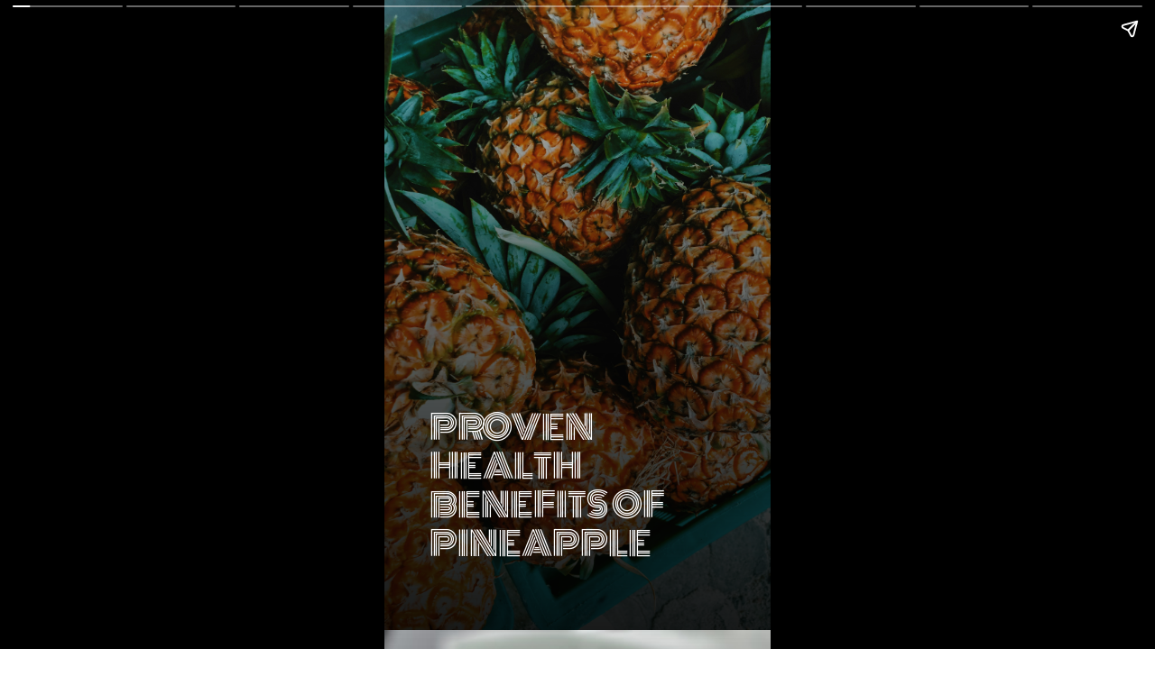

--- FILE ---
content_type: text/html; charset=utf-8
request_url: https://www.highratedgabru.com/web-stories/reasons-why-you-should-eat-pineapple/
body_size: 9874
content:
<!DOCTYPE html>
<html amp="" lang="en-US" transformed="self;v=1" i-amphtml-layout=""><head><meta charset="utf-8"><meta name="viewport" content="width=device-width,minimum-scale=1"><link rel="modulepreload" href="https://cdn.ampproject.org/v0.mjs" as="script" crossorigin="anonymous"><link rel="preconnect" href="https://cdn.ampproject.org"><link rel="preload" as="script" href="https://cdn.ampproject.org/v0/amp-story-1.0.js"><style amp-runtime="" i-amphtml-version="012510081644000">html{overflow-x:hidden!important}html.i-amphtml-fie{height:100%!important;width:100%!important}html:not([amp4ads]),html:not([amp4ads]) body{height:auto!important}html:not([amp4ads]) body{margin:0!important}body{-webkit-text-size-adjust:100%;-moz-text-size-adjust:100%;-ms-text-size-adjust:100%;text-size-adjust:100%}html.i-amphtml-singledoc.i-amphtml-embedded{-ms-touch-action:pan-y pinch-zoom;touch-action:pan-y pinch-zoom}html.i-amphtml-fie>body,html.i-amphtml-singledoc>body{overflow:visible!important}html.i-amphtml-fie:not(.i-amphtml-inabox)>body,html.i-amphtml-singledoc:not(.i-amphtml-inabox)>body{position:relative!important}html.i-amphtml-ios-embed-legacy>body{overflow-x:hidden!important;overflow-y:auto!important;position:absolute!important}html.i-amphtml-ios-embed{overflow-y:auto!important;position:static}#i-amphtml-wrapper{overflow-x:hidden!important;overflow-y:auto!important;position:absolute!important;top:0!important;left:0!important;right:0!important;bottom:0!important;margin:0!important;display:block!important}html.i-amphtml-ios-embed.i-amphtml-ios-overscroll,html.i-amphtml-ios-embed.i-amphtml-ios-overscroll>#i-amphtml-wrapper{-webkit-overflow-scrolling:touch!important}#i-amphtml-wrapper>body{position:relative!important;border-top:1px solid transparent!important}#i-amphtml-wrapper+body{visibility:visible}#i-amphtml-wrapper+body .i-amphtml-lightbox-element,#i-amphtml-wrapper+body[i-amphtml-lightbox]{visibility:hidden}#i-amphtml-wrapper+body[i-amphtml-lightbox] .i-amphtml-lightbox-element{visibility:visible}#i-amphtml-wrapper.i-amphtml-scroll-disabled,.i-amphtml-scroll-disabled{overflow-x:hidden!important;overflow-y:hidden!important}amp-instagram{padding:54px 0px 0px!important;background-color:#fff}amp-iframe iframe{box-sizing:border-box!important}[amp-access][amp-access-hide]{display:none}[subscriptions-dialog],body:not(.i-amphtml-subs-ready) [subscriptions-action],body:not(.i-amphtml-subs-ready) [subscriptions-section]{display:none!important}amp-experiment,amp-live-list>[update]{display:none}amp-list[resizable-children]>.i-amphtml-loading-container.amp-hidden{display:none!important}amp-list [fetch-error],amp-list[load-more] [load-more-button],amp-list[load-more] [load-more-end],amp-list[load-more] [load-more-failed],amp-list[load-more] [load-more-loading]{display:none}amp-list[diffable] div[role=list]{display:block}amp-story-page,amp-story[standalone]{min-height:1px!important;display:block!important;height:100%!important;margin:0!important;padding:0!important;overflow:hidden!important;width:100%!important}amp-story[standalone]{background-color:#000!important;position:relative!important}amp-story-page{background-color:#757575}amp-story .amp-active>div,amp-story .i-amphtml-loader-background{display:none!important}amp-story-page:not(:first-of-type):not([distance]):not([active]){transform:translateY(1000vh)!important}amp-autocomplete{position:relative!important;display:inline-block!important}amp-autocomplete>input,amp-autocomplete>textarea{padding:0.5rem;border:1px solid rgba(0,0,0,.33)}.i-amphtml-autocomplete-results,amp-autocomplete>input,amp-autocomplete>textarea{font-size:1rem;line-height:1.5rem}[amp-fx^=fly-in]{visibility:hidden}amp-script[nodom],amp-script[sandboxed]{position:fixed!important;top:0!important;width:1px!important;height:1px!important;overflow:hidden!important;visibility:hidden}
/*# sourceURL=/css/ampdoc.css*/[hidden]{display:none!important}.i-amphtml-element{display:inline-block}.i-amphtml-blurry-placeholder{transition:opacity 0.3s cubic-bezier(0.0,0.0,0.2,1)!important;pointer-events:none}[layout=nodisplay]:not(.i-amphtml-element){display:none!important}.i-amphtml-layout-fixed,[layout=fixed][width][height]:not(.i-amphtml-layout-fixed){display:inline-block;position:relative}.i-amphtml-layout-responsive,[layout=responsive][width][height]:not(.i-amphtml-layout-responsive),[width][height][heights]:not([layout]):not(.i-amphtml-layout-responsive),[width][height][sizes]:not(img):not([layout]):not(.i-amphtml-layout-responsive){display:block;position:relative}.i-amphtml-layout-intrinsic,[layout=intrinsic][width][height]:not(.i-amphtml-layout-intrinsic){display:inline-block;position:relative;max-width:100%}.i-amphtml-layout-intrinsic .i-amphtml-sizer{max-width:100%}.i-amphtml-intrinsic-sizer{max-width:100%;display:block!important}.i-amphtml-layout-container,.i-amphtml-layout-fixed-height,[layout=container],[layout=fixed-height][height]:not(.i-amphtml-layout-fixed-height){display:block;position:relative}.i-amphtml-layout-fill,.i-amphtml-layout-fill.i-amphtml-notbuilt,[layout=fill]:not(.i-amphtml-layout-fill),body noscript>*{display:block;overflow:hidden!important;position:absolute;top:0;left:0;bottom:0;right:0}body noscript>*{position:absolute!important;width:100%;height:100%;z-index:2}body noscript{display:inline!important}.i-amphtml-layout-flex-item,[layout=flex-item]:not(.i-amphtml-layout-flex-item){display:block;position:relative;-ms-flex:1 1 auto;flex:1 1 auto}.i-amphtml-layout-fluid{position:relative}.i-amphtml-layout-size-defined{overflow:hidden!important}.i-amphtml-layout-awaiting-size{position:absolute!important;top:auto!important;bottom:auto!important}i-amphtml-sizer{display:block!important}@supports (aspect-ratio:1/1){i-amphtml-sizer.i-amphtml-disable-ar{display:none!important}}.i-amphtml-blurry-placeholder,.i-amphtml-fill-content{display:block;height:0;max-height:100%;max-width:100%;min-height:100%;min-width:100%;width:0;margin:auto}.i-amphtml-layout-size-defined .i-amphtml-fill-content{position:absolute;top:0;left:0;bottom:0;right:0}.i-amphtml-replaced-content,.i-amphtml-screen-reader{padding:0!important;border:none!important}.i-amphtml-screen-reader{position:fixed!important;top:0px!important;left:0px!important;width:4px!important;height:4px!important;opacity:0!important;overflow:hidden!important;margin:0!important;display:block!important;visibility:visible!important}.i-amphtml-screen-reader~.i-amphtml-screen-reader{left:8px!important}.i-amphtml-screen-reader~.i-amphtml-screen-reader~.i-amphtml-screen-reader{left:12px!important}.i-amphtml-screen-reader~.i-amphtml-screen-reader~.i-amphtml-screen-reader~.i-amphtml-screen-reader{left:16px!important}.i-amphtml-unresolved{position:relative;overflow:hidden!important}.i-amphtml-select-disabled{-webkit-user-select:none!important;-ms-user-select:none!important;user-select:none!important}.i-amphtml-notbuilt,[layout]:not(.i-amphtml-element),[width][height][heights]:not([layout]):not(.i-amphtml-element),[width][height][sizes]:not(img):not([layout]):not(.i-amphtml-element){position:relative;overflow:hidden!important;color:transparent!important}.i-amphtml-notbuilt:not(.i-amphtml-layout-container)>*,[layout]:not([layout=container]):not(.i-amphtml-element)>*,[width][height][heights]:not([layout]):not(.i-amphtml-element)>*,[width][height][sizes]:not([layout]):not(.i-amphtml-element)>*{display:none}amp-img:not(.i-amphtml-element)[i-amphtml-ssr]>img.i-amphtml-fill-content{display:block}.i-amphtml-notbuilt:not(.i-amphtml-layout-container),[layout]:not([layout=container]):not(.i-amphtml-element),[width][height][heights]:not([layout]):not(.i-amphtml-element),[width][height][sizes]:not(img):not([layout]):not(.i-amphtml-element){color:transparent!important;line-height:0!important}.i-amphtml-ghost{visibility:hidden!important}.i-amphtml-element>[placeholder],[layout]:not(.i-amphtml-element)>[placeholder],[width][height][heights]:not([layout]):not(.i-amphtml-element)>[placeholder],[width][height][sizes]:not([layout]):not(.i-amphtml-element)>[placeholder]{display:block;line-height:normal}.i-amphtml-element>[placeholder].amp-hidden,.i-amphtml-element>[placeholder].hidden{visibility:hidden}.i-amphtml-element:not(.amp-notsupported)>[fallback],.i-amphtml-layout-container>[placeholder].amp-hidden,.i-amphtml-layout-container>[placeholder].hidden{display:none}.i-amphtml-layout-size-defined>[fallback],.i-amphtml-layout-size-defined>[placeholder]{position:absolute!important;top:0!important;left:0!important;right:0!important;bottom:0!important;z-index:1}amp-img[i-amphtml-ssr]:not(.i-amphtml-element)>[placeholder]{z-index:auto}.i-amphtml-notbuilt>[placeholder]{display:block!important}.i-amphtml-hidden-by-media-query{display:none!important}.i-amphtml-element-error{background:red!important;color:#fff!important;position:relative!important}.i-amphtml-element-error:before{content:attr(error-message)}i-amp-scroll-container,i-amphtml-scroll-container{position:absolute;top:0;left:0;right:0;bottom:0;display:block}i-amp-scroll-container.amp-active,i-amphtml-scroll-container.amp-active{overflow:auto;-webkit-overflow-scrolling:touch}.i-amphtml-loading-container{display:block!important;pointer-events:none;z-index:1}.i-amphtml-notbuilt>.i-amphtml-loading-container{display:block!important}.i-amphtml-loading-container.amp-hidden{visibility:hidden}.i-amphtml-element>[overflow]{cursor:pointer;position:relative;z-index:2;visibility:hidden;display:initial;line-height:normal}.i-amphtml-layout-size-defined>[overflow]{position:absolute}.i-amphtml-element>[overflow].amp-visible{visibility:visible}template{display:none!important}.amp-border-box,.amp-border-box *,.amp-border-box :after,.amp-border-box :before{box-sizing:border-box}amp-pixel{display:none!important}amp-analytics,amp-auto-ads,amp-story-auto-ads{position:fixed!important;top:0!important;width:1px!important;height:1px!important;overflow:hidden!important;visibility:hidden}amp-story{visibility:hidden!important}html.i-amphtml-fie>amp-analytics{position:initial!important}[visible-when-invalid]:not(.visible),form [submit-error],form [submit-success],form [submitting]{display:none}amp-accordion{display:block!important}@media (min-width:1px){:where(amp-accordion>section)>:first-child{margin:0;background-color:#efefef;padding-right:20px;border:1px solid #dfdfdf}:where(amp-accordion>section)>:last-child{margin:0}}amp-accordion>section{float:none!important}amp-accordion>section>*{float:none!important;display:block!important;overflow:hidden!important;position:relative!important}amp-accordion,amp-accordion>section{margin:0}amp-accordion:not(.i-amphtml-built)>section>:last-child{display:none!important}amp-accordion:not(.i-amphtml-built)>section[expanded]>:last-child{display:block!important}
/*# sourceURL=/css/ampshared.css*/</style><meta name="amp-story-generator-name" content="Web Stories for WordPress"><meta name="amp-story-generator-version" content="1.42.0"><meta name="description" content="Pineapple is as delicious as it is healthy, making it one of the most popular fruits in the world. Here are solid reasons why you should be including pineapple in your diet on a daily basis."><meta name="robots" content="follow, index, max-snippet:-1, max-video-preview:-1, max-image-preview:large"><meta property="og:locale" content="en_US"><meta property="og:type" content="article"><meta property="og:title" content="Solid Reasons Why You Should Eat Pineapple - High Rated Gabru"><meta property="og:description" content="Pineapple is as delicious as it is healthy, making it one of the most popular fruits in the world. Here are solid reasons why you should be including pineapple in your diet on a daily basis."><meta property="og:url" content="https://www.highratedgabru.com/web-stories/reasons-why-you-should-eat-pineapple/"><meta property="og:site_name" content="High Rated Gabru"><meta property="article:author" content="https://www.facebook.com/HRGABROO"><meta property="og:updated_time" content="2022-08-19T16:38:47+05:30"><meta property="og:image" content="https://www.highratedgabru.com/wp-content/uploads/2022/08/Health-Benefits-of-Pineapple-Fruit.jpg"><meta property="og:image:secure_url" content="https://www.highratedgabru.com/wp-content/uploads/2022/08/Health-Benefits-of-Pineapple-Fruit.jpg"><meta property="og:image:width" content="640"><meta property="og:image:height" content="853"><meta property="og:image:alt" content="Health Benefits of Pineapple Fruit"><meta property="og:image:type" content="image/jpeg"><meta property="article:published_time" content="2022-08-19T16:38:46+05:30"><meta property="article:modified_time" content="2022-08-19T16:38:47+05:30"><meta name="twitter:card" content="summary_large_image"><meta name="twitter:title" content="Solid Reasons Why You Should Eat Pineapple - High Rated Gabru"><meta name="twitter:description" content="Pineapple is as delicious as it is healthy, making it one of the most popular fruits in the world. Here are solid reasons why you should be including pineapple in your diet on a daily basis."><meta name="twitter:creator" content="@HR_Gabru"><meta name="twitter:image" content="https://www.highratedgabru.com/wp-content/uploads/2022/08/Health-Benefits-of-Pineapple-Fruit.jpg"><meta name="msapplication-TileImage" content="https://www.highratedgabru.com/wp-content/uploads/2020/01/cropped-High-Rated-Gabru-1-270x270.png"><link rel="preconnect" href="https://fonts.gstatic.com" crossorigin=""><link rel="dns-prefetch" href="https://fonts.gstatic.com"><link href="https://images.unsplash.com/photo-1565623513508-ffe2588e327c?ixid=MnwxMzcxOTN8MHwxfHNlYXJjaHwyMHx8cGluZWFwcGxlfGVufDB8fHx8MTY2MDgxNzM1OQ&amp;ixlib=rb-1.2.1&amp;fm=jpg&amp;w=3024&amp;h=4032&amp;fit=max" rel="preload" as="image"><link rel="preconnect" href="https://fonts.gstatic.com/" crossorigin=""><script async="" src="https://cdn.ampproject.org/v0.mjs" type="module" crossorigin="anonymous"></script><script async nomodule src="https://cdn.ampproject.org/v0.js" crossorigin="anonymous"></script><script async="" src="https://cdn.ampproject.org/v0/amp-story-1.0.mjs" custom-element="amp-story" type="module" crossorigin="anonymous"></script><script async nomodule src="https://cdn.ampproject.org/v0/amp-story-1.0.js" crossorigin="anonymous" custom-element="amp-story"></script><script src="https://cdn.ampproject.org/v0/amp-story-auto-ads-0.1.mjs" async="" custom-element="amp-story-auto-ads" type="module" crossorigin="anonymous"></script><script async nomodule src="https://cdn.ampproject.org/v0/amp-story-auto-ads-0.1.js" crossorigin="anonymous" custom-element="amp-story-auto-ads"></script><script src="https://cdn.ampproject.org/v0/amp-story-auto-analytics-0.1.mjs" async="" custom-element="amp-story-auto-analytics" type="module" crossorigin="anonymous"></script><script async nomodule src="https://cdn.ampproject.org/v0/amp-story-auto-analytics-0.1.js" crossorigin="anonymous" custom-element="amp-story-auto-analytics"></script><link rel="icon" href="https://www.highratedgabru.com/wp-content/uploads/2020/01/cropped-High-Rated-Gabru-1-32x32.png" sizes="32x32"><link rel="icon" href="https://www.highratedgabru.com/wp-content/uploads/2020/01/cropped-High-Rated-Gabru-1-192x192.png" sizes="192x192"><link href="https://fonts.googleapis.com/css2?display=swap&amp;family=Monoton&amp;family=Roboto+Condensed" rel="stylesheet"><style amp-custom="">h2{font-weight:normal}amp-story-page{background-color:#131516}amp-story-grid-layer{overflow:visible}@media (max-aspect-ratio: 9 / 16){@media (min-aspect-ratio: 320 / 678){amp-story-grid-layer.grid-layer{margin-top:calc(( 100% / .5625 - 100% / .66666666666667 ) / 2)}}}.page-fullbleed-area,.page-background-overlay-area{position:absolute;overflow:hidden;width:100%;left:0;height:calc(1.1851851851852 * 100%);top:calc(( 1 - 1.1851851851852 ) * 100% / 2)}.element-overlay-area{position:absolute;width:100%;height:100%;top:0;left:0}.page-safe-area{overflow:visible;position:absolute;top:0;bottom:0;left:0;right:0;width:100%;height:calc(.84375 * 100%);margin:auto 0}.mask{position:absolute;overflow:hidden}.fill{position:absolute;top:0;left:0;right:0;bottom:0;margin:0}@media (prefers-reduced-motion: no-preference){.animation-wrapper{opacity:var(--initial-opacity);transform:var(--initial-transform)}}._ad665f9{background-color:#0c260c}._6120891{position:absolute;pointer-events:none;left:0;top:-9.25926%;width:100%;height:118.51852%;opacity:1}._89d52dd{pointer-events:initial;width:100%;height:100%;display:block;position:absolute;top:0;left:0;z-index:0}._0addee6{position:absolute;width:133.33334%;height:100%;left:-16.66667%;top:0%}._f0c8e08{background-image:linear-gradient(.5turn,rgba(0,0,0,0) 0%,rgba(0,0,0,.7) 100%)}._5a4bd03{position:absolute;pointer-events:none;left:11.65049%;top:63.43042%;width:74.51456%;height:29.12621%;opacity:1}._28261b2{pointer-events:initial;width:100%;height:100%;display:block;position:absolute;top:0;left:0;z-index:0;border-radius:.6514657980456% .6514657980456% .6514657980456% .6514657980456%/1.1111111111111% 1.1111111111111% 1.1111111111111% 1.1111111111111%}._8183619{white-space:pre-line;overflow-wrap:break-word;word-break:break-word;margin:2.0329677320847% 0;font-family:"Monoton",cursive;font-size:.566343em;line-height:1.2;text-align:left;padding:0;color:#000}._4bbb41a{color:#fff}._e7bbfbe{background-color:#8c8c8c}._254c3af{width:100%;height:100%;display:block;position:absolute;top:0;left:0}._411385a{position:absolute;width:118.51852%;height:100%;left:-9.25926%;top:0%}._0a10a5a{position:absolute;pointer-events:none;left:9.70874%;top:78.15534%;width:80.58252%;height:15.69579%;opacity:1}._75da10d{width:100%;height:100%;display:block;position:absolute;top:0;left:0;--initial-opacity:0;--initial-transform:none}._7c9eb9f{width:100%;height:100%;display:block;position:absolute;top:0;left:0;--initial-opacity:1;--initial-transform:translate3d(-112.0482%,0px,0)}._61e0acb{pointer-events:initial;width:100%;height:100%;display:block;position:absolute;top:0;left:0;z-index:0;border-radius:.60240963855422% .60240963855422% .60240963855422% .60240963855422%/2.0618556701031% 2.0618556701031% 2.0618556701031% 2.0618556701031%}._9b4a9a1{white-space:pre-line;overflow-wrap:break-word;word-break:break-word;margin:-.11436370481928% 0;font-family:"Roboto Condensed",sans-serif;font-size:.436893em;line-height:1.2;text-align:center;padding:0;color:#000}._509dcd4{background-color:#0c2626}._bd1c2f7{position:absolute;pointer-events:none;left:9.70874%;top:78.15534%;width:80.58252%;height:20.87379%;opacity:1}._d76d7c2{pointer-events:initial;width:100%;height:100%;display:block;position:absolute;top:0;left:0;z-index:0;border-radius:.60240963855422% .60240963855422% .60240963855422% .60240963855422%/1.5503875968992% 1.5503875968992% 1.5503875968992% 1.5503875968992%}._7716724{background-color:#262626}._3c94a56{position:absolute;width:100%;height:121.80451%;left:0%;top:-10.90225%}._7ecc767{background-color:#d9d9d9}._953d233{position:absolute;width:118.48889%;height:100%;left:-9.24445%;top:0%}._bac2371{position:absolute;pointer-events:none;left:9.70874%;top:73.6246%;width:80.58252%;height:26.21359%;opacity:1}._5d1b031{pointer-events:initial;width:100%;height:100%;display:block;position:absolute;top:0;left:0;z-index:0;border-radius:.60240963855422% .60240963855422% .60240963855422% .60240963855422%/1.2345679012346% 1.2345679012346% 1.2345679012346% 1.2345679012346%}._dbdba4f{background-color:#f3f3f3}._87dae51{position:absolute;width:118.52873%;height:100%;left:-9.26436%;top:0%}._c67eba1{position:absolute;pointer-events:none;left:9.46602%;top:77.34628%;width:80.58252%;height:20.87379%;opacity:1}._2cdae64{width:100%;height:100%;display:block;position:absolute;top:0;left:0;--initial-opacity:1;--initial-transform:translate3d(-111.74699%,0px,0)}._4dc4d24{background-color:#26260c}._1f75e3b{position:absolute;width:100%;height:100%;left:0%;top:0%}._dddc6ba{background-image:radial-gradient(ellipse 67% 67%,rgba(0,0,0,0) 0%,rgba(0,0,0,.7) 100%)}._b63243e{position:absolute;pointer-events:none;left:9.70874%;top:8.57605%;width:80.58252%;height:26.21359%;opacity:1}

/*# sourceURL=amp-custom.css */</style><link rel="alternate" type="application/rss+xml" title="High Rated Gabru » Feed" href="https://www.highratedgabru.com/feed/"><link rel="alternate" type="application/rss+xml" title="High Rated Gabru » Comments Feed" href="https://www.highratedgabru.com/comments/feed/"><link rel="alternate" type="application/rss+xml" title="High Rated Gabru » Stories Feed" href="https://www.highratedgabru.com/web-stories/feed/"><title>Solid Reasons Why You Should Eat Pineapple - High Rated Gabru</title><link rel="canonical" href="https://www.highratedgabru.com/web-stories/reasons-why-you-should-eat-pineapple/"><script type="application/ld+json" class="rank-math-schema">{"@context":"https://schema.org","@graph":[{"@type":"Organization","@id":"https://www.highratedgabru.com/#organization","name":"High Rated Gabru","url":"https://www.highratedgabru.com","logo":{"@type":"ImageObject","@id":"https://www.highratedgabru.com/#logo","url":"https://www.highratedgabru.com/wp-content/uploads/2022/06/WhatsApp-Image-2020-10-24-at-4.33.32-PM-96x96.jpeg","width":"96","height":"96"}},{"@type":"WebSite","@id":"https://www.highratedgabru.com/#website","url":"https://www.highratedgabru.com","name":"High Rated Gabru","publisher":{"@id":"https://www.highratedgabru.com/#organization"},"inLanguage":"en-US"},{"@type":"ImageObject","@id":"https://www.highratedgabru.com/wp-content/uploads/2022/08/Health-Benefits-of-Pineapple-Fruit.jpg","url":"https://www.highratedgabru.com/wp-content/uploads/2022/08/Health-Benefits-of-Pineapple-Fruit.jpg","width":"640","height":"853","caption":"Health Benefits of Pineapple Fruit","inLanguage":"en-US"},{"@type":"BreadcrumbList","@id":"https://www.highratedgabru.com/web-stories/reasons-why-you-should-eat-pineapple/#breadcrumb","itemListElement":[{"@type":"ListItem","position":"1","item":{"@id":"https://www.highratedgabru.com","name":"Home"}},{"@type":"ListItem","position":"2","item":{"@id":"https://www.highratedgabru.com/web-stories/","name":"Stories"}},{"@type":"ListItem","position":"3","item":{"@id":"https://www.highratedgabru.com/web-stories/reasons-why-you-should-eat-pineapple/","name":"Solid Reasons Why You Should Eat Pineapple"}}]},{"@type":"WebPage","@id":"https://www.highratedgabru.com/web-stories/reasons-why-you-should-eat-pineapple/#webpage","url":"https://www.highratedgabru.com/web-stories/reasons-why-you-should-eat-pineapple/","name":"Solid Reasons Why You Should Eat Pineapple - High Rated Gabru","datePublished":"2022-08-19T16:38:46+05:30","dateModified":"2022-08-19T16:38:47+05:30","isPartOf":{"@id":"https://www.highratedgabru.com/#website"},"primaryImageOfPage":{"@id":"https://www.highratedgabru.com/wp-content/uploads/2022/08/Health-Benefits-of-Pineapple-Fruit.jpg"},"inLanguage":"en-US","breadcrumb":{"@id":"https://www.highratedgabru.com/web-stories/reasons-why-you-should-eat-pineapple/#breadcrumb"}},{"@type":"Person","@id":"https://www.highratedgabru.com/author/highratedgabru/","name":"Admin","url":"https://www.highratedgabru.com/author/highratedgabru/","image":{"@type":"ImageObject","@id":"https://secure.gravatar.com/avatar/b469f08addc8b258c981784f2ff9ab93f73b16e39fa37c08758d143354fc4237?s=96&amp;d=blank&amp;r=g","url":"https://secure.gravatar.com/avatar/b469f08addc8b258c981784f2ff9ab93f73b16e39fa37c08758d143354fc4237?s=96&amp;d=blank&amp;r=g","caption":"Admin","inLanguage":"en-US"},"sameAs":["https://www.highratedgabru.com","https://www.facebook.com/HRGABROO","https://twitter.com/HR_Gabru"],"worksFor":{"@id":"https://www.highratedgabru.com/#organization"}},{"@type":"Article","headline":"Solid Reasons Why You Should Eat Pineapple - High Rated Gabru","datePublished":"2022-08-19T16:38:46+05:30","dateModified":"2022-08-19T16:38:47+05:30","author":{"@id":"https://www.highratedgabru.com/author/highratedgabru/","name":"Admin"},"publisher":{"@id":"https://www.highratedgabru.com/#organization"},"description":"Pineapple is as delicious as it is healthy, making it one of the most popular fruits in the world. Here are solid reasons why you should be including pineapple in your diet on a daily basis.","name":"Solid Reasons Why You Should Eat Pineapple - High Rated Gabru","@id":"https://www.highratedgabru.com/web-stories/reasons-why-you-should-eat-pineapple/#richSnippet","isPartOf":{"@id":"https://www.highratedgabru.com/web-stories/reasons-why-you-should-eat-pineapple/#webpage"},"image":{"@id":"https://www.highratedgabru.com/wp-content/uploads/2022/08/Health-Benefits-of-Pineapple-Fruit.jpg"},"inLanguage":"en-US","mainEntityOfPage":{"@id":"https://www.highratedgabru.com/web-stories/reasons-why-you-should-eat-pineapple/#webpage"}}]}</script><link rel="https://api.w.org/" href="https://www.highratedgabru.com/wp-json/"><link rel="alternate" title="JSON" type="application/json" href="https://www.highratedgabru.com/wp-json/web-stories/v1/web-story/26219"><link rel="EditURI" type="application/rsd+xml" title="RSD" href="https://www.highratedgabru.com/xmlrpc.php?rsd"><link rel="prev" title="Huge Benefits of Oatmeal" href="https://www.highratedgabru.com/web-stories/oatmeal-benefits/"><link rel="next" title="5 Science-Backed Reasons to Eat Eggs for Breakfast" href="https://www.highratedgabru.com/web-stories/science-backed-reasons-to-eat-eggs/"><link rel="shortlink" href="https://www.highratedgabru.com/?p=26219"><link rel="alternate" title="oEmbed (JSON)" type="application/json+oembed" href="https://www.highratedgabru.com/wp-json/oembed/1.0/embed?url=https%3A%2F%2Fwww.highratedgabru.com%2Fweb-stories%2Freasons-why-you-should-eat-pineapple%2F"><link rel="alternate" title="oEmbed (XML)" type="text/xml+oembed" href="https://www.highratedgabru.com/wp-json/oembed/1.0/embed?url=https%3A%2F%2Fwww.highratedgabru.com%2Fweb-stories%2Freasons-why-you-should-eat-pineapple%2F&amp;format=xml"><link rel="apple-touch-icon" href="https://www.highratedgabru.com/wp-content/uploads/2020/01/cropped-High-Rated-Gabru-1-180x180.png"><script amp-onerror="">document.querySelector("script[src*='/v0.js']").onerror=function(){document.querySelector('style[amp-boilerplate]').textContent=''}</script><style amp-boilerplate="">body{-webkit-animation:-amp-start 8s steps(1,end) 0s 1 normal both;-moz-animation:-amp-start 8s steps(1,end) 0s 1 normal both;-ms-animation:-amp-start 8s steps(1,end) 0s 1 normal both;animation:-amp-start 8s steps(1,end) 0s 1 normal both}@-webkit-keyframes -amp-start{from{visibility:hidden}to{visibility:visible}}@-moz-keyframes -amp-start{from{visibility:hidden}to{visibility:visible}}@-ms-keyframes -amp-start{from{visibility:hidden}to{visibility:visible}}@-o-keyframes -amp-start{from{visibility:hidden}to{visibility:visible}}@keyframes -amp-start{from{visibility:hidden}to{visibility:visible}}</style><noscript><style amp-boilerplate="">body{-webkit-animation:none;-moz-animation:none;-ms-animation:none;animation:none}</style></noscript><link rel="stylesheet" amp-extension="amp-story" href="https://cdn.ampproject.org/v0/amp-story-1.0.css"><script amp-story-dvh-polyfill="">"use strict";if(!self.CSS||!CSS.supports||!CSS.supports("height:1dvh")){function e(){document.documentElement.style.setProperty("--story-dvh",innerHeight/100+"px","important")}addEventListener("resize",e,{passive:!0}),e()}</script></head><body data-rsssl="1"><amp-story standalone="" publisher="High Rated Gabru" publisher-logo-src="https://www.highratedgabru.com/wp-content/uploads/2022/06/WhatsApp-Image-2020-10-24-at-4.33.32-PM.jpeg" title="Solid Reasons Why You Should Eat Pineapple" poster-portrait-src="https://www.highratedgabru.com/wp-content/uploads/2022/08/Health-Benefits-of-Pineapple-Fruit-640x853.jpg" class="i-amphtml-layout-container" i-amphtml-layout="container"><amp-story-page id="0b7ddbbd-dc02-4963-b007-65fc95743fc9" auto-advance-after="7s" class="i-amphtml-layout-container" i-amphtml-layout="container"><amp-story-grid-layer template="vertical" aspect-ratio="412:618" class="grid-layer i-amphtml-layout-container" i-amphtml-layout="container" style="--aspect-ratio:412/618;"><div class="_ad665f9 page-fullbleed-area"><div class="page-safe-area"><div class="_6120891"><div class="_89d52dd mask" id="el-4ea80a93-c4f1-4899-b423-58e5549c6bf9"><div data-leaf-element="true" class="_0addee6"><amp-img layout="fill" src="https://images.unsplash.com/photo-1565623513508-ffe2588e327c?ixid=MnwxMzcxOTN8MHwxfHNlYXJjaHwyMHx8cGluZWFwcGxlfGVufDB8fHx8MTY2MDgxNzM1OQ&amp;ixlib=rb-1.2.1&amp;fm=jpg&amp;w=3024&amp;h=4032&amp;fit=max" alt="pineapple fruit benefits" srcset="https://images.unsplash.com/photo-1565623513508-ffe2588e327c?ixid=MnwxMzcxOTN8MHwxfHNlYXJjaHwyMHx8cGluZWFwcGxlfGVufDB8fHx8MTY2MDgxNzM1OQ&amp;ixlib=rb-1.2.1&amp;fm=jpg&amp;w=3024&amp;h=4032&amp;fit=max 3024w, https://images.unsplash.com/photo-1565623513508-ffe2588e327c?ixid=MnwxMzcxOTN8MHwxfHNlYXJjaHwyMHx8cGluZWFwcGxlfGVufDB8fHx8MTY2MDgxNzM1OQ&amp;ixlib=rb-1.2.1&amp;fm=jpg&amp;w=2419&amp;h=3225&amp;fit=max 2419w, https://images.unsplash.com/photo-1565623513508-ffe2588e327c?ixid=MnwxMzcxOTN8MHwxfHNlYXJjaHwyMHx8cGluZWFwcGxlfGVufDB8fHx8MTY2MDgxNzM1OQ&amp;ixlib=rb-1.2.1&amp;fm=jpg&amp;w=1814&amp;h=2419&amp;fit=max 1814w, https://images.unsplash.com/photo-1565623513508-ffe2588e327c?ixid=MnwxMzcxOTN8MHwxfHNlYXJjaHwyMHx8cGluZWFwcGxlfGVufDB8fHx8MTY2MDgxNzM1OQ&amp;ixlib=rb-1.2.1&amp;fm=jpg&amp;w=1209&amp;h=1612&amp;fit=max 1209w, https://images.unsplash.com/photo-1565623513508-ffe2588e327c?ixid=MnwxMzcxOTN8MHwxfHNlYXJjaHwyMHx8cGluZWFwcGxlfGVufDB8fHx8MTY2MDgxNzM1OQ&amp;ixlib=rb-1.2.1&amp;fm=jpg&amp;w=604&amp;h=805&amp;fit=max 604w, https://images.unsplash.com/photo-1565623513508-ffe2588e327c?ixid=MnwxMzcxOTN8MHwxfHNlYXJjaHwyMHx8cGluZWFwcGxlfGVufDB8fHx8MTY2MDgxNzM1OQ&amp;ixlib=rb-1.2.1&amp;fm=jpg&amp;w=340&amp;h=453&amp;fit=max 340w" sizes="(min-width: 1024px) 60vh, 134vw" disable-inline-width="true" class="i-amphtml-layout-fill i-amphtml-layout-size-defined" i-amphtml-layout="fill"></amp-img></div><div class="_f0c8e08 element-overlay-area"></div></div></div><div class="_f0c8e08 page-background-overlay-area"></div></div></div></amp-story-grid-layer><amp-story-grid-layer template="vertical" aspect-ratio="412:618" class="grid-layer i-amphtml-layout-container" i-amphtml-layout="container" style="--aspect-ratio:412/618;"><div class="page-fullbleed-area"><div class="page-safe-area"><div class="_5a4bd03"><div id="el-dccec07f-219c-49ee-8f16-985125f3faee" class="_28261b2"><h2 class="_8183619 fill text-wrapper"><span><span class="_4bbb41a">PROVEN HEALTH BENEFITS OF PINEAPPLE</span></span></h2></div></div></div></div></amp-story-grid-layer></amp-story-page><amp-story-page id="07d7f625-7b8b-4315-a4a1-5bdcf6813dfd" auto-advance-after="7s" class="i-amphtml-layout-container" i-amphtml-layout="container"><amp-story-animation layout="nodisplay" trigger="visibility" class="i-amphtml-layout-nodisplay" hidden="hidden" i-amphtml-layout="nodisplay"><script type="application/json">[{"selector":"#anim-39deb8c6-593f-4503-a168-b4a73ac2ac48 [data-leaf-element=\"true\"]","keyframes":{"transform":["translate(0%, 0%) scale(1.5)","translate(0%, 0%) scale(1)"]},"delay":0,"duration":2000,"easing":"cubic-bezier(.3,0,.55,1)","fill":"forwards"}]</script></amp-story-animation><amp-story-animation layout="nodisplay" trigger="visibility" class="i-amphtml-layout-nodisplay" hidden="hidden" i-amphtml-layout="nodisplay"><script type="application/json">[{"selector":"#anim-275ad033-86d6-44fc-b814-e504cb8df705","keyframes":{"opacity":[0,1]},"delay":0,"duration":600,"easing":"cubic-bezier(0.2, 0.6, 0.0, 1)","fill":"both"}]</script></amp-story-animation><amp-story-animation layout="nodisplay" trigger="visibility" class="i-amphtml-layout-nodisplay" hidden="hidden" i-amphtml-layout="nodisplay"><script type="application/json">[{"selector":"#anim-9acb198e-d0f6-4ac0-8180-68e777d153f0","keyframes":{"transform":["translate3d(-112.0482%, 0px, 0)","translate3d(0px, 0px, 0)"]},"delay":0,"duration":600,"easing":"cubic-bezier(0.2, 0.6, 0.0, 1)","fill":"both"}]</script></amp-story-animation><amp-story-grid-layer template="vertical" aspect-ratio="412:618" class="grid-layer i-amphtml-layout-container" i-amphtml-layout="container" style="--aspect-ratio:412/618;"><div class="_e7bbfbe page-fullbleed-area"><div class="page-safe-area"><div class="_6120891"><div id="anim-39deb8c6-593f-4503-a168-b4a73ac2ac48" class="_254c3af animation-wrapper"><div class="_89d52dd mask" id="el-842e6c0a-1c3a-4b0e-91b5-81c0763bd6b5"><div data-leaf-element="true" class="_411385a"><amp-img layout="fill" src="https://images.unsplash.com/photo-1614963366795-973eb8748ebb?ixid=MnwxMzcxOTN8MHwxfHNlYXJjaHw4fHxwaW5lYXBwbGV8ZW58MHx8fHwxNjYwODE3MzU5&amp;ixlib=rb-1.2.1&amp;fm=jpg&amp;w=2000&amp;h=3000&amp;fit=max" alt="pineapple fruit benefits" srcset="https://images.unsplash.com/photo-1614963366795-973eb8748ebb?ixid=MnwxMzcxOTN8MHwxfHNlYXJjaHw4fHxwaW5lYXBwbGV8ZW58MHx8fHwxNjYwODE3MzU5&amp;ixlib=rb-1.2.1&amp;fm=jpg&amp;w=2000&amp;h=3000&amp;fit=max 2000w, https://images.unsplash.com/photo-1614963366795-973eb8748ebb?ixid=MnwxMzcxOTN8MHwxfHNlYXJjaHw4fHxwaW5lYXBwbGV8ZW58MHx8fHwxNjYwODE3MzU5&amp;ixlib=rb-1.2.1&amp;fm=jpg&amp;w=1600&amp;h=2400&amp;fit=max 1600w, https://images.unsplash.com/photo-1614963366795-973eb8748ebb?ixid=MnwxMzcxOTN8MHwxfHNlYXJjaHw4fHxwaW5lYXBwbGV8ZW58MHx8fHwxNjYwODE3MzU5&amp;ixlib=rb-1.2.1&amp;fm=jpg&amp;w=1200&amp;h=1800&amp;fit=max 1200w, https://images.unsplash.com/photo-1614963366795-973eb8748ebb?ixid=MnwxMzcxOTN8MHwxfHNlYXJjaHw4fHxwaW5lYXBwbGV8ZW58MHx8fHwxNjYwODE3MzU5&amp;ixlib=rb-1.2.1&amp;fm=jpg&amp;w=800&amp;h=1200&amp;fit=max 800w, https://images.unsplash.com/photo-1614963366795-973eb8748ebb?ixid=MnwxMzcxOTN8MHwxfHNlYXJjaHw4fHxwaW5lYXBwbGV8ZW58MHx8fHwxNjYwODE3MzU5&amp;ixlib=rb-1.2.1&amp;fm=jpg&amp;w=400&amp;h=600&amp;fit=max 400w, https://images.unsplash.com/photo-1614963366795-973eb8748ebb?ixid=MnwxMzcxOTN8MHwxfHNlYXJjaHw4fHxwaW5lYXBwbGV8ZW58MHx8fHwxNjYwODE3MzU5&amp;ixlib=rb-1.2.1&amp;fm=jpg&amp;w=340&amp;h=510&amp;fit=max 340w" sizes="(min-width: 1024px) 53vh, 119vw" disable-inline-width="true" class="i-amphtml-layout-fill i-amphtml-layout-size-defined" i-amphtml-layout="fill"></amp-img></div><div class="_f0c8e08 element-overlay-area"></div></div></div></div><div class="_f0c8e08 page-background-overlay-area"></div></div></div></amp-story-grid-layer><amp-story-grid-layer template="vertical" aspect-ratio="412:618" class="grid-layer i-amphtml-layout-container" i-amphtml-layout="container" style="--aspect-ratio:412/618;"><div class="page-fullbleed-area"><div class="page-safe-area"><div class="_0a10a5a"><div id="anim-275ad033-86d6-44fc-b814-e504cb8df705" class="_75da10d animation-wrapper"><div id="anim-9acb198e-d0f6-4ac0-8180-68e777d153f0" class="_7c9eb9f animation-wrapper"><div id="el-f899d57b-13ed-409d-bbf1-ec7ece1ee537" class="_61e0acb"><h2 class="_9b4a9a1 fill text-wrapper"><span><span class="_4bbb41a">Pineapple is a tropical fruit that is known for its sweetness and juicy flesh. </span></span></h2></div></div></div></div></div></div></amp-story-grid-layer></amp-story-page><amp-story-page id="76a62e9c-96b6-4003-98d6-bf5dc19848cf" auto-advance-after="7s" class="i-amphtml-layout-container" i-amphtml-layout="container"><amp-story-animation layout="nodisplay" trigger="visibility" class="i-amphtml-layout-nodisplay" hidden="hidden" i-amphtml-layout="nodisplay"><script type="application/json">[{"selector":"#anim-8b711973-4511-45a9-899e-bbcb3180212e [data-leaf-element=\"true\"]","keyframes":{"transform":["translate(0%, 0%) scale(1.5)","translate(0%, 0%) scale(1)"]},"delay":0,"duration":2000,"easing":"cubic-bezier(.3,0,.55,1)","fill":"forwards"}]</script></amp-story-animation><amp-story-animation layout="nodisplay" trigger="visibility" class="i-amphtml-layout-nodisplay" hidden="hidden" i-amphtml-layout="nodisplay"><script type="application/json">[{"selector":"#anim-748a9417-289a-4ae9-80d7-c15a95f35060","keyframes":{"opacity":[0,1]},"delay":0,"duration":600,"easing":"cubic-bezier(0.2, 0.6, 0.0, 1)","fill":"both"}]</script></amp-story-animation><amp-story-animation layout="nodisplay" trigger="visibility" class="i-amphtml-layout-nodisplay" hidden="hidden" i-amphtml-layout="nodisplay"><script type="application/json">[{"selector":"#anim-057bf9c7-ea32-44df-858f-535d5e87b530","keyframes":{"transform":["translate3d(-112.0482%, 0px, 0)","translate3d(0px, 0px, 0)"]},"delay":0,"duration":600,"easing":"cubic-bezier(0.2, 0.6, 0.0, 1)","fill":"both"}]</script></amp-story-animation><amp-story-grid-layer template="vertical" aspect-ratio="412:618" class="grid-layer i-amphtml-layout-container" i-amphtml-layout="container" style="--aspect-ratio:412/618;"><div class="_509dcd4 page-fullbleed-area"><div class="page-safe-area"><div class="_6120891"><div id="anim-8b711973-4511-45a9-899e-bbcb3180212e" class="_254c3af animation-wrapper"><div class="_89d52dd mask" id="el-7c601202-99c7-4cad-a4ae-2de81254168c"><div data-leaf-element="true" class="_411385a"><amp-img layout="fill" src="https://images.unsplash.com/photo-1520839608347-3da87548cc5e?ixid=MnwxMzcxOTN8MHwxfHNlYXJjaHwxMXx8cGluZWFwcGxlfGVufDB8fHx8MTY2MDgxNzM1OQ&amp;ixlib=rb-1.2.1&amp;fm=jpg&amp;w=3648&amp;h=5472&amp;fit=max" alt="pineapple fruit benefits" srcset="https://images.unsplash.com/photo-1520839608347-3da87548cc5e?ixid=MnwxMzcxOTN8MHwxfHNlYXJjaHwxMXx8cGluZWFwcGxlfGVufDB8fHx8MTY2MDgxNzM1OQ&amp;ixlib=rb-1.2.1&amp;fm=jpg&amp;w=3648&amp;h=5472&amp;fit=max 3648w, https://images.unsplash.com/photo-1520839608347-3da87548cc5e?ixid=MnwxMzcxOTN8MHwxfHNlYXJjaHwxMXx8cGluZWFwcGxlfGVufDB8fHx8MTY2MDgxNzM1OQ&amp;ixlib=rb-1.2.1&amp;fm=jpg&amp;w=2918&amp;h=4377&amp;fit=max 2918w, https://images.unsplash.com/photo-1520839608347-3da87548cc5e?ixid=MnwxMzcxOTN8MHwxfHNlYXJjaHwxMXx8cGluZWFwcGxlfGVufDB8fHx8MTY2MDgxNzM1OQ&amp;ixlib=rb-1.2.1&amp;fm=jpg&amp;w=2188&amp;h=3282&amp;fit=max 2188w, https://images.unsplash.com/photo-1520839608347-3da87548cc5e?ixid=MnwxMzcxOTN8MHwxfHNlYXJjaHwxMXx8cGluZWFwcGxlfGVufDB8fHx8MTY2MDgxNzM1OQ&amp;ixlib=rb-1.2.1&amp;fm=jpg&amp;w=1459&amp;h=2189&amp;fit=max 1459w, https://images.unsplash.com/photo-1520839608347-3da87548cc5e?ixid=MnwxMzcxOTN8MHwxfHNlYXJjaHwxMXx8cGluZWFwcGxlfGVufDB8fHx8MTY2MDgxNzM1OQ&amp;ixlib=rb-1.2.1&amp;fm=jpg&amp;w=729&amp;h=1094&amp;fit=max 729w, https://images.unsplash.com/photo-1520839608347-3da87548cc5e?ixid=MnwxMzcxOTN8MHwxfHNlYXJjaHwxMXx8cGluZWFwcGxlfGVufDB8fHx8MTY2MDgxNzM1OQ&amp;ixlib=rb-1.2.1&amp;fm=jpg&amp;w=340&amp;h=510&amp;fit=max 340w" sizes="(min-width: 1024px) 53vh, 119vw" disable-inline-width="true" class="i-amphtml-layout-fill i-amphtml-layout-size-defined" i-amphtml-layout="fill"></amp-img></div><div class="_f0c8e08 element-overlay-area"></div></div></div></div><div class="_f0c8e08 page-background-overlay-area"></div></div></div></amp-story-grid-layer><amp-story-grid-layer template="vertical" aspect-ratio="412:618" class="grid-layer i-amphtml-layout-container" i-amphtml-layout="container" style="--aspect-ratio:412/618;"><div class="page-fullbleed-area"><div class="page-safe-area"><div class="_bd1c2f7"><div id="anim-748a9417-289a-4ae9-80d7-c15a95f35060" class="_75da10d animation-wrapper"><div id="anim-057bf9c7-ea32-44df-858f-535d5e87b530" class="_7c9eb9f animation-wrapper"><div id="el-5436ec3a-e6c8-44ab-a06e-c76dcf9d696d" class="_d76d7c2"><h2 class="_9b4a9a1 fill text-wrapper"><span><span class="_4bbb41a">Pineapple fruit is a good source of vitamins and minerals, including vitamin C, manganese, and copper.</span></span></h2></div></div></div></div></div></div></amp-story-grid-layer></amp-story-page><amp-story-page id="06ce4c33-f47a-46d9-8b43-5326de4b8dca" auto-advance-after="7s" class="i-amphtml-layout-container" i-amphtml-layout="container"><amp-story-animation layout="nodisplay" trigger="visibility" class="i-amphtml-layout-nodisplay" hidden="hidden" i-amphtml-layout="nodisplay"><script type="application/json">[{"selector":"#anim-e8c20ac1-3149-4575-8490-7b75d57c6749 [data-leaf-element=\"true\"]","keyframes":{"transform":["translate(0%, -6.957231519777451e-7%) scale(1.5)","translate(0%, 0%) scale(1)"]},"delay":0,"duration":2000,"easing":"cubic-bezier(.3,0,.55,1)","fill":"forwards"}]</script></amp-story-animation><amp-story-animation layout="nodisplay" trigger="visibility" class="i-amphtml-layout-nodisplay" hidden="hidden" i-amphtml-layout="nodisplay"><script type="application/json">[{"selector":"#anim-88ccdf31-66a4-458a-abe8-72886e131910","keyframes":{"opacity":[0,1]},"delay":0,"duration":600,"easing":"cubic-bezier(0.2, 0.6, 0.0, 1)","fill":"both"}]</script></amp-story-animation><amp-story-animation layout="nodisplay" trigger="visibility" class="i-amphtml-layout-nodisplay" hidden="hidden" i-amphtml-layout="nodisplay"><script type="application/json">[{"selector":"#anim-b7c61575-7f52-4018-9dcf-20feda2b1d51","keyframes":{"transform":["translate3d(-112.0482%, 0px, 0)","translate3d(0px, 0px, 0)"]},"delay":0,"duration":600,"easing":"cubic-bezier(0.2, 0.6, 0.0, 1)","fill":"both"}]</script></amp-story-animation><amp-story-grid-layer template="vertical" aspect-ratio="412:618" class="grid-layer i-amphtml-layout-container" i-amphtml-layout="container" style="--aspect-ratio:412/618;"><div class="_7716724 page-fullbleed-area"><div class="page-safe-area"><div class="_6120891"><div id="anim-e8c20ac1-3149-4575-8490-7b75d57c6749" class="_254c3af animation-wrapper"><div class="_89d52dd mask" id="el-8cadfbd0-6d2f-479b-be8d-c30385a1e15f"><div data-leaf-element="true" class="_3c94a56"><amp-img layout="fill" src="https://images.unsplash.com/photo-1562522513-a22a63a0e21e?ixid=MnwxMzcxOTN8MHwxfHNlYXJjaHwxNXx8cGluZWFwcGxlfGVufDB8fHx8MTY2MDgxNzM1OQ&amp;ixlib=rb-1.2.1&amp;fm=jpg&amp;w=2128&amp;h=4608&amp;fit=max" alt="pineapple fruit benefits for health" srcset="https://images.unsplash.com/photo-1562522513-a22a63a0e21e?ixid=MnwxMzcxOTN8MHwxfHNlYXJjaHwxNXx8cGluZWFwcGxlfGVufDB8fHx8MTY2MDgxNzM1OQ&amp;ixlib=rb-1.2.1&amp;fm=jpg&amp;w=2128&amp;h=4608&amp;fit=max 2128w, https://images.unsplash.com/photo-1562522513-a22a63a0e21e?ixid=MnwxMzcxOTN8MHwxfHNlYXJjaHwxNXx8cGluZWFwcGxlfGVufDB8fHx8MTY2MDgxNzM1OQ&amp;ixlib=rb-1.2.1&amp;fm=jpg&amp;w=1702&amp;h=3686&amp;fit=max 1702w, https://images.unsplash.com/photo-1562522513-a22a63a0e21e?ixid=MnwxMzcxOTN8MHwxfHNlYXJjaHwxNXx8cGluZWFwcGxlfGVufDB8fHx8MTY2MDgxNzM1OQ&amp;ixlib=rb-1.2.1&amp;fm=jpg&amp;w=1276&amp;h=2763&amp;fit=max 1276w, https://images.unsplash.com/photo-1562522513-a22a63a0e21e?ixid=MnwxMzcxOTN8MHwxfHNlYXJjaHwxNXx8cGluZWFwcGxlfGVufDB8fHx8MTY2MDgxNzM1OQ&amp;ixlib=rb-1.2.1&amp;fm=jpg&amp;w=851&amp;h=1843&amp;fit=max 851w, https://images.unsplash.com/photo-1562522513-a22a63a0e21e?ixid=MnwxMzcxOTN8MHwxfHNlYXJjaHwxNXx8cGluZWFwcGxlfGVufDB8fHx8MTY2MDgxNzM1OQ&amp;ixlib=rb-1.2.1&amp;fm=jpg&amp;w=425&amp;h=920&amp;fit=max 425w, https://images.unsplash.com/photo-1562522513-a22a63a0e21e?ixid=MnwxMzcxOTN8MHwxfHNlYXJjaHwxNXx8cGluZWFwcGxlfGVufDB8fHx8MTY2MDgxNzM1OQ&amp;ixlib=rb-1.2.1&amp;fm=jpg&amp;w=340&amp;h=736&amp;fit=max 340w" sizes="(min-width: 1024px) 45vh, 100vw" disable-inline-width="true" class="i-amphtml-layout-fill i-amphtml-layout-size-defined" i-amphtml-layout="fill"></amp-img></div><div class="_f0c8e08 element-overlay-area"></div></div></div></div><div class="_f0c8e08 page-background-overlay-area"></div></div></div></amp-story-grid-layer><amp-story-grid-layer template="vertical" aspect-ratio="412:618" class="grid-layer i-amphtml-layout-container" i-amphtml-layout="container" style="--aspect-ratio:412/618;"><div class="page-fullbleed-area"><div class="page-safe-area"><div class="_0a10a5a"><div id="anim-88ccdf31-66a4-458a-abe8-72886e131910" class="_75da10d animation-wrapper"><div id="anim-b7c61575-7f52-4018-9dcf-20feda2b1d51" class="_7c9eb9f animation-wrapper"><div id="el-d1f2ae08-9642-4158-9a3f-74a778d3a4b0" class="_61e0acb"><h2 class="_9b4a9a1 fill text-wrapper"><span><span class="_4bbb41a">It's rich in fiber and the enzyme bromelain which helps break down protein during digestion.</span></span></h2></div></div></div></div></div></div></amp-story-grid-layer></amp-story-page><amp-story-page id="54d1fa15-3731-45bb-90c1-bdc354b2a27c" auto-advance-after="7s" class="i-amphtml-layout-container" i-amphtml-layout="container"><amp-story-animation layout="nodisplay" trigger="visibility" class="i-amphtml-layout-nodisplay" hidden="hidden" i-amphtml-layout="nodisplay"><script type="application/json">[{"selector":"#anim-f218172d-9eac-4068-94e7-70fbec88c0b5 [data-leaf-element=\"true\"]","keyframes":{"transform":["translate(0%, 0%) scale(1.5)","translate(0%, 0%) scale(1)"]},"delay":0,"duration":2000,"easing":"cubic-bezier(.3,0,.55,1)","fill":"forwards"}]</script></amp-story-animation><amp-story-animation layout="nodisplay" trigger="visibility" class="i-amphtml-layout-nodisplay" hidden="hidden" i-amphtml-layout="nodisplay"><script type="application/json">[{"selector":"#anim-4ca9ae79-3c77-4d3a-aef7-0c60a67f34ef","keyframes":{"opacity":[0,1]},"delay":0,"duration":600,"easing":"cubic-bezier(0.2, 0.6, 0.0, 1)","fill":"both"}]</script></amp-story-animation><amp-story-animation layout="nodisplay" trigger="visibility" class="i-amphtml-layout-nodisplay" hidden="hidden" i-amphtml-layout="nodisplay"><script type="application/json">[{"selector":"#anim-b0f7cb16-bbe0-433a-a3b5-36ecc21a4024","keyframes":{"transform":["translate3d(-112.0482%, 0px, 0)","translate3d(0px, 0px, 0)"]},"delay":0,"duration":600,"easing":"cubic-bezier(0.2, 0.6, 0.0, 1)","fill":"both"}]</script></amp-story-animation><amp-story-grid-layer template="vertical" aspect-ratio="412:618" class="grid-layer i-amphtml-layout-container" i-amphtml-layout="container" style="--aspect-ratio:412/618;"><div class="_7ecc767 page-fullbleed-area"><div class="page-safe-area"><div class="_6120891"><div id="anim-f218172d-9eac-4068-94e7-70fbec88c0b5" class="_254c3af animation-wrapper"><div class="_89d52dd mask" id="el-66641ee7-5101-489f-bcf6-572546ccb1a9"><div data-leaf-element="true" class="_953d233"><amp-img layout="fill" src="https://images.unsplash.com/photo-1588437931600-198e0dc33630?ixid=MnwxMzcxOTN8MHwxfHNlYXJjaHwyNnx8cGluZWFwcGxlfGVufDB8fHx8MTY2MDgzMzc0OQ&amp;ixlib=rb-1.2.1&amp;fm=jpg&amp;w=2666&amp;h=4000&amp;fit=max" alt="pineapple fruit benefits" srcset="https://images.unsplash.com/photo-1588437931600-198e0dc33630?ixid=MnwxMzcxOTN8MHwxfHNlYXJjaHwyNnx8cGluZWFwcGxlfGVufDB8fHx8MTY2MDgzMzc0OQ&amp;ixlib=rb-1.2.1&amp;fm=jpg&amp;w=2666&amp;h=4000&amp;fit=max 2666w, https://images.unsplash.com/photo-1588437931600-198e0dc33630?ixid=MnwxMzcxOTN8MHwxfHNlYXJjaHwyNnx8cGluZWFwcGxlfGVufDB8fHx8MTY2MDgzMzc0OQ&amp;ixlib=rb-1.2.1&amp;fm=jpg&amp;w=2132&amp;h=3199&amp;fit=max 2132w, https://images.unsplash.com/photo-1588437931600-198e0dc33630?ixid=MnwxMzcxOTN8MHwxfHNlYXJjaHwyNnx8cGluZWFwcGxlfGVufDB8fHx8MTY2MDgzMzc0OQ&amp;ixlib=rb-1.2.1&amp;fm=jpg&amp;w=1599&amp;h=2399&amp;fit=max 1599w, https://images.unsplash.com/photo-1588437931600-198e0dc33630?ixid=MnwxMzcxOTN8MHwxfHNlYXJjaHwyNnx8cGluZWFwcGxlfGVufDB8fHx8MTY2MDgzMzc0OQ&amp;ixlib=rb-1.2.1&amp;fm=jpg&amp;w=1066&amp;h=1599&amp;fit=max 1066w, https://images.unsplash.com/photo-1588437931600-198e0dc33630?ixid=MnwxMzcxOTN8MHwxfHNlYXJjaHwyNnx8cGluZWFwcGxlfGVufDB8fHx8MTY2MDgzMzc0OQ&amp;ixlib=rb-1.2.1&amp;fm=jpg&amp;w=533&amp;h=800&amp;fit=max 533w, https://images.unsplash.com/photo-1588437931600-198e0dc33630?ixid=MnwxMzcxOTN8MHwxfHNlYXJjaHwyNnx8cGluZWFwcGxlfGVufDB8fHx8MTY2MDgzMzc0OQ&amp;ixlib=rb-1.2.1&amp;fm=jpg&amp;w=340&amp;h=510&amp;fit=max 340w" sizes="(min-width: 1024px) 53vh, 119vw" disable-inline-width="true" class="i-amphtml-layout-fill i-amphtml-layout-size-defined" i-amphtml-layout="fill"></amp-img></div><div class="_f0c8e08 element-overlay-area"></div></div></div></div><div class="_f0c8e08 page-background-overlay-area"></div></div></div></amp-story-grid-layer><amp-story-grid-layer template="vertical" aspect-ratio="412:618" class="grid-layer i-amphtml-layout-container" i-amphtml-layout="container" style="--aspect-ratio:412/618;"><div class="page-fullbleed-area"><div class="page-safe-area"><div class="_bac2371"><div id="anim-4ca9ae79-3c77-4d3a-aef7-0c60a67f34ef" class="_75da10d animation-wrapper"><div id="anim-b0f7cb16-bbe0-433a-a3b5-36ecc21a4024" class="_7c9eb9f animation-wrapper"><div id="el-a8594dbf-bfb8-4365-b2c3-f096c49149c5" class="_5d1b031"><h2 class="_9b4a9a1 fill text-wrapper"><span><span class="_4bbb41a">Bromelain also has anti-inflammatory properties. It speed up recovery from surgery as it reduces inflammation and discomfort.</span></span></h2></div></div></div></div></div></div></amp-story-grid-layer></amp-story-page><amp-story-page id="a043e7ea-c1bf-4938-a9f5-269e50fd976f" auto-advance-after="7s" class="i-amphtml-layout-container" i-amphtml-layout="container"><amp-story-animation layout="nodisplay" trigger="visibility" class="i-amphtml-layout-nodisplay" hidden="hidden" i-amphtml-layout="nodisplay"><script type="application/json">[{"selector":"#anim-cb63d861-e2f4-40ae-9335-36723b3c353d [data-leaf-element=\"true\"]","keyframes":{"transform":["translate(0%, 0%) scale(1.5)","translate(0%, 0%) scale(1)"]},"delay":0,"duration":2000,"easing":"cubic-bezier(.3,0,.55,1)","fill":"forwards"}]</script></amp-story-animation><amp-story-animation layout="nodisplay" trigger="visibility" class="i-amphtml-layout-nodisplay" hidden="hidden" i-amphtml-layout="nodisplay"><script type="application/json">[{"selector":"#anim-c0d90d7d-888d-4ce8-a77c-e630cacd7657","keyframes":{"opacity":[0,1]},"delay":0,"duration":600,"easing":"cubic-bezier(0.2, 0.6, 0.0, 1)","fill":"both"}]</script></amp-story-animation><amp-story-animation layout="nodisplay" trigger="visibility" class="i-amphtml-layout-nodisplay" hidden="hidden" i-amphtml-layout="nodisplay"><script type="application/json">[{"selector":"#anim-b8c01841-e2c6-4502-97d9-f7007301a140","keyframes":{"transform":["translate3d(-112.0482%, 0px, 0)","translate3d(0px, 0px, 0)"]},"delay":0,"duration":600,"easing":"cubic-bezier(0.2, 0.6, 0.0, 1)","fill":"both"}]</script></amp-story-animation><amp-story-grid-layer template="vertical" aspect-ratio="412:618" class="grid-layer i-amphtml-layout-container" i-amphtml-layout="container" style="--aspect-ratio:412/618;"><div class="_509dcd4 page-fullbleed-area"><div class="page-safe-area"><div class="_6120891"><div id="anim-cb63d861-e2f4-40ae-9335-36723b3c353d" class="_254c3af animation-wrapper"><div class="_89d52dd mask" id="el-8feb02cb-5e57-463e-b2b8-5d8dbe19b74e"><div data-leaf-element="true" class="_411385a"><amp-img layout="fill" src="https://images.unsplash.com/photo-1561338628-64afaa952150?ixid=MnwxMzcxOTN8MHwxfHNlYXJjaHwzNXx8cGluZWFwcGxlfGVufDB8fHx8MTY2MDgzMzc0OQ&amp;ixlib=rb-1.2.1&amp;fm=jpg&amp;w=3648&amp;h=5472&amp;fit=max" alt="pineapple fruit benefits" srcset="https://images.unsplash.com/photo-1561338628-64afaa952150?ixid=MnwxMzcxOTN8MHwxfHNlYXJjaHwzNXx8cGluZWFwcGxlfGVufDB8fHx8MTY2MDgzMzc0OQ&amp;ixlib=rb-1.2.1&amp;fm=jpg&amp;w=3648&amp;h=5472&amp;fit=max 3648w, https://images.unsplash.com/photo-1561338628-64afaa952150?ixid=MnwxMzcxOTN8MHwxfHNlYXJjaHwzNXx8cGluZWFwcGxlfGVufDB8fHx8MTY2MDgzMzc0OQ&amp;ixlib=rb-1.2.1&amp;fm=jpg&amp;w=2918&amp;h=4377&amp;fit=max 2918w, https://images.unsplash.com/photo-1561338628-64afaa952150?ixid=MnwxMzcxOTN8MHwxfHNlYXJjaHwzNXx8cGluZWFwcGxlfGVufDB8fHx8MTY2MDgzMzc0OQ&amp;ixlib=rb-1.2.1&amp;fm=jpg&amp;w=2188&amp;h=3282&amp;fit=max 2188w, https://images.unsplash.com/photo-1561338628-64afaa952150?ixid=MnwxMzcxOTN8MHwxfHNlYXJjaHwzNXx8cGluZWFwcGxlfGVufDB8fHx8MTY2MDgzMzc0OQ&amp;ixlib=rb-1.2.1&amp;fm=jpg&amp;w=1459&amp;h=2189&amp;fit=max 1459w, https://images.unsplash.com/photo-1561338628-64afaa952150?ixid=MnwxMzcxOTN8MHwxfHNlYXJjaHwzNXx8cGluZWFwcGxlfGVufDB8fHx8MTY2MDgzMzc0OQ&amp;ixlib=rb-1.2.1&amp;fm=jpg&amp;w=729&amp;h=1094&amp;fit=max 729w, https://images.unsplash.com/photo-1561338628-64afaa952150?ixid=MnwxMzcxOTN8MHwxfHNlYXJjaHwzNXx8cGluZWFwcGxlfGVufDB8fHx8MTY2MDgzMzc0OQ&amp;ixlib=rb-1.2.1&amp;fm=jpg&amp;w=340&amp;h=510&amp;fit=max 340w" sizes="(min-width: 1024px) 53vh, 119vw" disable-inline-width="true" class="i-amphtml-layout-fill i-amphtml-layout-size-defined" i-amphtml-layout="fill"></amp-img></div><div class="_f0c8e08 element-overlay-area"></div></div></div></div><div class="_f0c8e08 page-background-overlay-area"></div></div></div></amp-story-grid-layer><amp-story-grid-layer template="vertical" aspect-ratio="412:618" class="grid-layer i-amphtml-layout-container" i-amphtml-layout="container" style="--aspect-ratio:412/618;"><div class="page-fullbleed-area"><div class="page-safe-area"><div class="_0a10a5a"><div id="anim-c0d90d7d-888d-4ce8-a77c-e630cacd7657" class="_75da10d animation-wrapper"><div id="anim-b8c01841-e2c6-4502-97d9-f7007301a140" class="_7c9eb9f animation-wrapper"><div id="el-d26a7d7f-1c78-41ae-baa3-3fa1c2ed09d9" class="_61e0acb"><h2 class="_9b4a9a1 fill text-wrapper"><span><span class="_4bbb41a">Pineapple is a good source of fiber, which has been linked to a lower risk of heart disease.</span></span></h2></div></div></div></div></div></div></amp-story-grid-layer></amp-story-page><amp-story-page id="6414fb3c-ef5e-4f9a-9607-7f3a6030f380" auto-advance-after="7s" class="i-amphtml-layout-container" i-amphtml-layout="container"><amp-story-animation layout="nodisplay" trigger="visibility" class="i-amphtml-layout-nodisplay" hidden="hidden" i-amphtml-layout="nodisplay"><script type="application/json">[{"selector":"#anim-fc501d86-b8f9-434a-adf8-3e0dcfab4452 [data-leaf-element=\"true\"]","keyframes":{"transform":["translate(7.105427357601002e-15%, 0%) scale(1.5)","translate(0%, 0%) scale(1)"]},"delay":0,"duration":2000,"easing":"cubic-bezier(.3,0,.55,1)","fill":"forwards"}]</script></amp-story-animation><amp-story-animation layout="nodisplay" trigger="visibility" class="i-amphtml-layout-nodisplay" hidden="hidden" i-amphtml-layout="nodisplay"><script type="application/json">[{"selector":"#anim-eed30758-b3df-47b3-876a-049a2c5238f7","keyframes":{"opacity":[0,1]},"delay":0,"duration":600,"easing":"cubic-bezier(0.2, 0.6, 0.0, 1)","fill":"both"}]</script></amp-story-animation><amp-story-animation layout="nodisplay" trigger="visibility" class="i-amphtml-layout-nodisplay" hidden="hidden" i-amphtml-layout="nodisplay"><script type="application/json">[{"selector":"#anim-dd34170d-c174-4b16-bf45-cbd781975637","keyframes":{"transform":["translate3d(-111.74699%, 0px, 0)","translate3d(0px, 0px, 0)"]},"delay":0,"duration":600,"easing":"cubic-bezier(0.2, 0.6, 0.0, 1)","fill":"both"}]</script></amp-story-animation><amp-story-grid-layer template="vertical" aspect-ratio="412:618" class="grid-layer i-amphtml-layout-container" i-amphtml-layout="container" style="--aspect-ratio:412/618;"><div class="_dbdba4f page-fullbleed-area"><div class="page-safe-area"><div class="_6120891"><div id="anim-fc501d86-b8f9-434a-adf8-3e0dcfab4452" class="_254c3af animation-wrapper"><div class="_89d52dd mask" id="el-0e84c6b8-c6e2-44e7-93b7-b76c2f64437c"><div data-leaf-element="true" class="_87dae51"><amp-img layout="fill" src="https://images.unsplash.com/photo-1482598614167-ef164f1679b8?ixid=MnwxMzcxOTN8MHwxfHNlYXJjaHw1MHx8cGluZWFwcGxlfGVufDB8fHx8MTY2MDgzMzc4Mw&amp;ixlib=rb-1.2.1&amp;fm=jpg&amp;w=3871&amp;h=5806&amp;fit=max" alt="pineapple fruit benefits for health" srcset="https://images.unsplash.com/photo-1482598614167-ef164f1679b8?ixid=MnwxMzcxOTN8MHwxfHNlYXJjaHw1MHx8cGluZWFwcGxlfGVufDB8fHx8MTY2MDgzMzc4Mw&amp;ixlib=rb-1.2.1&amp;fm=jpg&amp;w=3871&amp;h=5806&amp;fit=max 3871w, https://images.unsplash.com/photo-1482598614167-ef164f1679b8?ixid=MnwxMzcxOTN8MHwxfHNlYXJjaHw1MHx8cGluZWFwcGxlfGVufDB8fHx8MTY2MDgzMzc4Mw&amp;ixlib=rb-1.2.1&amp;fm=jpg&amp;w=3096&amp;h=4644&amp;fit=max 3096w, https://images.unsplash.com/photo-1482598614167-ef164f1679b8?ixid=MnwxMzcxOTN8MHwxfHNlYXJjaHw1MHx8cGluZWFwcGxlfGVufDB8fHx8MTY2MDgzMzc4Mw&amp;ixlib=rb-1.2.1&amp;fm=jpg&amp;w=2322&amp;h=3483&amp;fit=max 2322w, https://images.unsplash.com/photo-1482598614167-ef164f1679b8?ixid=MnwxMzcxOTN8MHwxfHNlYXJjaHw1MHx8cGluZWFwcGxlfGVufDB8fHx8MTY2MDgzMzc4Mw&amp;ixlib=rb-1.2.1&amp;fm=jpg&amp;w=1548&amp;h=2322&amp;fit=max 1548w, https://images.unsplash.com/photo-1482598614167-ef164f1679b8?ixid=MnwxMzcxOTN8MHwxfHNlYXJjaHw1MHx8cGluZWFwcGxlfGVufDB8fHx8MTY2MDgzMzc4Mw&amp;ixlib=rb-1.2.1&amp;fm=jpg&amp;w=774&amp;h=1161&amp;fit=max 774w, https://images.unsplash.com/photo-1482598614167-ef164f1679b8?ixid=MnwxMzcxOTN8MHwxfHNlYXJjaHw1MHx8cGluZWFwcGxlfGVufDB8fHx8MTY2MDgzMzc4Mw&amp;ixlib=rb-1.2.1&amp;fm=jpg&amp;w=340&amp;h=510&amp;fit=max 340w" sizes="(min-width: 1024px) 53vh, 119vw" disable-inline-width="true" class="i-amphtml-layout-fill i-amphtml-layout-size-defined" i-amphtml-layout="fill"></amp-img></div><div class="_f0c8e08 element-overlay-area"></div></div></div></div><div class="_f0c8e08 page-background-overlay-area"></div></div></div></amp-story-grid-layer><amp-story-grid-layer template="vertical" aspect-ratio="412:618" class="grid-layer i-amphtml-layout-container" i-amphtml-layout="container" style="--aspect-ratio:412/618;"><div class="page-fullbleed-area"><div class="page-safe-area"><div class="_c67eba1"><div id="anim-eed30758-b3df-47b3-876a-049a2c5238f7" class="_75da10d animation-wrapper"><div id="anim-dd34170d-c174-4b16-bf45-cbd781975637" class="_2cdae64 animation-wrapper"><div id="el-49a662a5-4473-4ce5-afd1-995c549e597f" class="_d76d7c2"><h2 class="_9b4a9a1 fill text-wrapper"><span><span class="_4bbb41a">Pineapple is an excellent source of Vitamin C, which is well-known for its ability to fight free radicals.</span></span></h2></div></div></div></div></div></div></amp-story-grid-layer></amp-story-page><amp-story-page id="504c62d5-aa0b-4606-8308-73518045599a" auto-advance-after="7s" class="i-amphtml-layout-container" i-amphtml-layout="container"><amp-story-grid-layer template="vertical" aspect-ratio="412:618" class="grid-layer i-amphtml-layout-container" i-amphtml-layout="container" style="--aspect-ratio:412/618;"><div class="_4dc4d24 page-fullbleed-area"><div class="page-safe-area"><div class="_6120891"><div class="_89d52dd mask" id="el-86ad26c9-afd2-4e22-acdb-f94720878482"><div data-leaf-element="true" class="_1f75e3b"><amp-img layout="fill" src="https://images.unsplash.com/photo-1558962563-130446d081cd?ixid=MnwxMzcxOTN8MHwxfHNlYXJjaHw4Mnx8cGluZWFwcGxlfGVufDB8fHx8MTY2MDkwMzg3OA&amp;ixlib=rb-1.2.1&amp;fm=jpg&amp;w=2592&amp;h=4608&amp;fit=max" alt="pineapple for health" srcset="https://images.unsplash.com/photo-1558962563-130446d081cd?ixid=MnwxMzcxOTN8MHwxfHNlYXJjaHw4Mnx8cGluZWFwcGxlfGVufDB8fHx8MTY2MDkwMzg3OA&amp;ixlib=rb-1.2.1&amp;fm=jpg&amp;w=2592&amp;h=4608&amp;fit=max 2592w, https://images.unsplash.com/photo-1558962563-130446d081cd?ixid=MnwxMzcxOTN8MHwxfHNlYXJjaHw4Mnx8cGluZWFwcGxlfGVufDB8fHx8MTY2MDkwMzg3OA&amp;ixlib=rb-1.2.1&amp;fm=jpg&amp;w=2073&amp;h=3685&amp;fit=max 2073w, https://images.unsplash.com/photo-1558962563-130446d081cd?ixid=MnwxMzcxOTN8MHwxfHNlYXJjaHw4Mnx8cGluZWFwcGxlfGVufDB8fHx8MTY2MDkwMzg3OA&amp;ixlib=rb-1.2.1&amp;fm=jpg&amp;w=1555&amp;h=2764&amp;fit=max 1555w, https://images.unsplash.com/photo-1558962563-130446d081cd?ixid=MnwxMzcxOTN8MHwxfHNlYXJjaHw4Mnx8cGluZWFwcGxlfGVufDB8fHx8MTY2MDkwMzg3OA&amp;ixlib=rb-1.2.1&amp;fm=jpg&amp;w=1036&amp;h=1842&amp;fit=max 1036w, https://images.unsplash.com/photo-1558962563-130446d081cd?ixid=MnwxMzcxOTN8MHwxfHNlYXJjaHw4Mnx8cGluZWFwcGxlfGVufDB8fHx8MTY2MDkwMzg3OA&amp;ixlib=rb-1.2.1&amp;fm=jpg&amp;w=518&amp;h=921&amp;fit=max 518w, https://images.unsplash.com/photo-1558962563-130446d081cd?ixid=MnwxMzcxOTN8MHwxfHNlYXJjaHw4Mnx8cGluZWFwcGxlfGVufDB8fHx8MTY2MDkwMzg3OA&amp;ixlib=rb-1.2.1&amp;fm=jpg&amp;w=340&amp;h=604&amp;fit=max 340w" sizes="(min-width: 1024px) 45vh, 100vw" disable-inline-width="true" class="i-amphtml-layout-fill i-amphtml-layout-size-defined" i-amphtml-layout="fill"></amp-img></div><div class="_dddc6ba element-overlay-area"></div></div></div><div class="_dddc6ba page-background-overlay-area"></div></div></div></amp-story-grid-layer><amp-story-grid-layer template="vertical" aspect-ratio="412:618" class="grid-layer i-amphtml-layout-container" i-amphtml-layout="container" style="--aspect-ratio:412/618;"><div class="page-fullbleed-area"><div class="page-safe-area"><div class="_bd1c2f7"><div id="el-ce769ed6-858b-48ea-937c-d8d519df132c" class="_d76d7c2"><h2 class="_9b4a9a1 fill text-wrapper"><span><span class="_4bbb41a">Being rich in bromelain, pineapple can help break down cancer cells and prevent their spread.</span></span></h2></div></div></div></div></amp-story-grid-layer></amp-story-page><amp-story-page id="7070acb8-861a-484f-9da1-f259e0cbf980" auto-advance-after="7s" class="i-amphtml-layout-container" i-amphtml-layout="container"><amp-story-grid-layer template="vertical" aspect-ratio="412:618" class="grid-layer i-amphtml-layout-container" i-amphtml-layout="container" style="--aspect-ratio:412/618;"><div class="_509dcd4 page-fullbleed-area"><div class="page-safe-area"><div class="_6120891"><div class="_89d52dd mask" id="el-2bfaefa7-3f05-4efb-ab7d-63b4cc71feb1"><div data-leaf-element="true" class="_0addee6"><amp-img layout="fill" src="https://images.unsplash.com/photo-1621304893945-69811accd428?ixid=MnwxMzcxOTN8MHwxfHNlYXJjaHw5MXx8cGluZWFwcGxlfGVufDB8fHx8MTY2MDkwMzg3OA&amp;ixlib=rb-1.2.1&amp;fm=jpg&amp;w=3024&amp;h=4032&amp;fit=max" alt="pineapple benefits" srcset="https://images.unsplash.com/photo-1621304893945-69811accd428?ixid=MnwxMzcxOTN8MHwxfHNlYXJjaHw5MXx8cGluZWFwcGxlfGVufDB8fHx8MTY2MDkwMzg3OA&amp;ixlib=rb-1.2.1&amp;fm=jpg&amp;w=3024&amp;h=4032&amp;fit=max 3024w, https://images.unsplash.com/photo-1621304893945-69811accd428?ixid=MnwxMzcxOTN8MHwxfHNlYXJjaHw5MXx8cGluZWFwcGxlfGVufDB8fHx8MTY2MDkwMzg3OA&amp;ixlib=rb-1.2.1&amp;fm=jpg&amp;w=2419&amp;h=3225&amp;fit=max 2419w, https://images.unsplash.com/photo-1621304893945-69811accd428?ixid=MnwxMzcxOTN8MHwxfHNlYXJjaHw5MXx8cGluZWFwcGxlfGVufDB8fHx8MTY2MDkwMzg3OA&amp;ixlib=rb-1.2.1&amp;fm=jpg&amp;w=1814&amp;h=2419&amp;fit=max 1814w, https://images.unsplash.com/photo-1621304893945-69811accd428?ixid=MnwxMzcxOTN8MHwxfHNlYXJjaHw5MXx8cGluZWFwcGxlfGVufDB8fHx8MTY2MDkwMzg3OA&amp;ixlib=rb-1.2.1&amp;fm=jpg&amp;w=1209&amp;h=1612&amp;fit=max 1209w, https://images.unsplash.com/photo-1621304893945-69811accd428?ixid=MnwxMzcxOTN8MHwxfHNlYXJjaHw5MXx8cGluZWFwcGxlfGVufDB8fHx8MTY2MDkwMzg3OA&amp;ixlib=rb-1.2.1&amp;fm=jpg&amp;w=604&amp;h=805&amp;fit=max 604w, https://images.unsplash.com/photo-1621304893945-69811accd428?ixid=MnwxMzcxOTN8MHwxfHNlYXJjaHw5MXx8cGluZWFwcGxlfGVufDB8fHx8MTY2MDkwMzg3OA&amp;ixlib=rb-1.2.1&amp;fm=jpg&amp;w=340&amp;h=453&amp;fit=max 340w" sizes="(min-width: 1024px) 60vh, 134vw" disable-inline-width="true" class="i-amphtml-layout-fill i-amphtml-layout-size-defined" i-amphtml-layout="fill"></amp-img></div><div class="_f0c8e08 element-overlay-area"></div></div></div><div class="_f0c8e08 page-background-overlay-area"></div></div></div></amp-story-grid-layer><amp-story-grid-layer template="vertical" aspect-ratio="412:618" class="grid-layer i-amphtml-layout-container" i-amphtml-layout="container" style="--aspect-ratio:412/618;"><div class="page-fullbleed-area"><div class="page-safe-area"><div class="_0a10a5a"><div id="el-8aa8da55-2172-4751-8c65-9dcb282b1d96" class="_61e0acb"><h2 class="_9b4a9a1 fill text-wrapper"><span><span class="_4bbb41a">Pineapple contains high levels of vitamin C which has been shown to prevent anemia.</span></span></h2></div></div></div></div></amp-story-grid-layer></amp-story-page><amp-story-page id="944fd88a-8b35-4500-9c58-c146ae2c076c" auto-advance-after="7s" class="i-amphtml-layout-container" i-amphtml-layout="container"><amp-story-grid-layer template="vertical" aspect-ratio="412:618" class="grid-layer i-amphtml-layout-container" i-amphtml-layout="container" style="--aspect-ratio:412/618;"><div class="_7716724 page-fullbleed-area"><div class="page-safe-area"><div class="_6120891"><div class="_89d52dd mask" id="el-724bccbe-03e1-4289-bffc-456455c6a2bf"><div data-leaf-element="true" class="_1f75e3b"><amp-img layout="fill" src="https://images.unsplash.com/photo-1595959972701-c009fe4785b4?ixid=MnwxMzcxOTN8MHwxfHNlYXJjaHw5Mnx8cGluZWFwcGxlfGVufDB8fHx8MTY2MDkwMzg3OA&amp;ixlib=rb-1.2.1&amp;fm=jpg&amp;w=2322&amp;h=4128&amp;fit=max" alt="pineapple fruit benefits" srcset="https://images.unsplash.com/photo-1595959972701-c009fe4785b4?ixid=MnwxMzcxOTN8MHwxfHNlYXJjaHw5Mnx8cGluZWFwcGxlfGVufDB8fHx8MTY2MDkwMzg3OA&amp;ixlib=rb-1.2.1&amp;fm=jpg&amp;w=2322&amp;h=4128&amp;fit=max 2322w, https://images.unsplash.com/photo-1595959972701-c009fe4785b4?ixid=MnwxMzcxOTN8MHwxfHNlYXJjaHw5Mnx8cGluZWFwcGxlfGVufDB8fHx8MTY2MDkwMzg3OA&amp;ixlib=rb-1.2.1&amp;fm=jpg&amp;w=1857&amp;h=3301&amp;fit=max 1857w, https://images.unsplash.com/photo-1595959972701-c009fe4785b4?ixid=MnwxMzcxOTN8MHwxfHNlYXJjaHw5Mnx8cGluZWFwcGxlfGVufDB8fHx8MTY2MDkwMzg3OA&amp;ixlib=rb-1.2.1&amp;fm=jpg&amp;w=1393&amp;h=2476&amp;fit=max 1393w, https://images.unsplash.com/photo-1595959972701-c009fe4785b4?ixid=MnwxMzcxOTN8MHwxfHNlYXJjaHw5Mnx8cGluZWFwcGxlfGVufDB8fHx8MTY2MDkwMzg3OA&amp;ixlib=rb-1.2.1&amp;fm=jpg&amp;w=928&amp;h=1650&amp;fit=max 928w, https://images.unsplash.com/photo-1595959972701-c009fe4785b4?ixid=MnwxMzcxOTN8MHwxfHNlYXJjaHw5Mnx8cGluZWFwcGxlfGVufDB8fHx8MTY2MDkwMzg3OA&amp;ixlib=rb-1.2.1&amp;fm=jpg&amp;w=464&amp;h=825&amp;fit=max 464w, https://images.unsplash.com/photo-1595959972701-c009fe4785b4?ixid=MnwxMzcxOTN8MHwxfHNlYXJjaHw5Mnx8cGluZWFwcGxlfGVufDB8fHx8MTY2MDkwMzg3OA&amp;ixlib=rb-1.2.1&amp;fm=jpg&amp;w=340&amp;h=604&amp;fit=max 340w" sizes="(min-width: 1024px) 45vh, 100vw" disable-inline-width="true" class="i-amphtml-layout-fill i-amphtml-layout-size-defined" i-amphtml-layout="fill"></amp-img></div><div class="_dddc6ba element-overlay-area"></div></div></div><div class="_dddc6ba page-background-overlay-area"></div></div></div></amp-story-grid-layer><amp-story-grid-layer template="vertical" aspect-ratio="412:618" class="grid-layer i-amphtml-layout-container" i-amphtml-layout="container" style="--aspect-ratio:412/618;"><div class="page-fullbleed-area"><div class="page-safe-area"><div class="_b63243e"><div id="el-eb3bb1e5-24b3-4b24-a1b4-bbf054018722" class="_5d1b031"><h2 class="_9b4a9a1 fill text-wrapper"><span><span class="_4bbb41a">Pineapple is packed with vitamins and minerals, including vitamin C, which is known for boosting the immune system.</span></span></h2></div></div></div></div></amp-story-grid-layer><amp-story-page-outlink layout="nodisplay" class="i-amphtml-layout-nodisplay" hidden="hidden" i-amphtml-layout="nodisplay"><a href="https://www.highratedgabru.com/pineapple-facts-nutrition-calories-and-health-benefits/" target="_blank">KNOW MORE</a></amp-story-page-outlink></amp-story-page>		<amp-story-auto-analytics gtag-id="UA-141203319-2" class="i-amphtml-layout-container" i-amphtml-layout="container"></amp-story-auto-analytics>
				<amp-story-auto-ads class="i-amphtml-layout-container" i-amphtml-layout="container">
			<script type="application/json">
				{
					"ad-attributes": {
						"type": "adsense",
						"data-ad-client": "pub-6354048779141646",
						"data-ad-slot": "4560506004"
					}
				}
			</script>
		</amp-story-auto-ads>
		<amp-story-social-share layout="nodisplay" class="i-amphtml-layout-nodisplay" hidden="hidden" i-amphtml-layout="nodisplay"><script type="application/json">{"shareProviders":[{"provider":"twitter"},{"provider":"linkedin"},{"provider":"email"},{"provider":"system"}]}</script></amp-story-social-share></amp-story></body></html>


--- FILE ---
content_type: text/javascript; charset=UTF-8
request_url: https://cdn.ampproject.org/v0/amp-story-auto-analytics-0.1.mjs
body_size: 606
content:
;
(self.AMP=self.AMP||[]).push({m:1,v:"2510081644000",n:"amp-story-auto-analytics",ev:"0.1",l:!0,f:function(t,e){(()=>{var e,{isArray:n}=Array,{hasOwnProperty:o,toString:s}=Object.prototype;function r(t,e,n,o,s,r,a,i,c,l,p){return t}function a(t){return function(t,e){if(r(1===e.length),r(Array.isArray(e)||(n=e,o.call(n,"raw"))),self.trustedTypes&&self.trustedTypes.createPolicy){const n=self.trustedTypes.createPolicy("static-template#createNode",{createHTML:function(t){return e[0]}});t.innerHTML=n.createHTML("ignored")}else t.innerHTML=e[0];var n;const s=t.firstElementChild;return r(s),r(!s.nextElementSibling),t.removeChild(s),s}(e,t)}function i(t,e,n,o,s,r,a,i,c,l,p){return t}self.__AMP_LOG=self.__AMP_LOG||{user:null,dev:null,userForEmbed:null},self.__AMP_LOG;var c=t=>function(t,e){return function(t,e){i(function(t,e){const n=t.__AMP_SERVICES&&t.__AMP_SERVICES[e];return!(!n||!n.ctor)}(t,e));const n=function(t){let e=t.__AMP_SERVICES;return e||(e=t.__AMP_SERVICES={}),e}(t)[e];return n.obj||(i(n.ctor),i(n.context),n.obj=new n.ctor(n.context),i(n.obj),n.context=null,n.resolve&&n.resolve(n.obj)),n.obj}(t=function(t){return t.__AMP_TOP||(t.__AMP_TOP=t)}(t),e)}(t,"extensions"),l=["<amp-analytics data-credentials=include type=gtag><script type=application/json><\/script></amp-analytics>"],p=class extends t.BaseElement{constructor(t){super(t)}buildCallback(){c(this.win).installExtensionForDoc(this.getAmpDoc(),"amp-analytics");const t=function(t){const n=t.ownerDocument||t;return e&&e.ownerDocument===n||(e=n.createElement("div")),a}(this.element)(l),n=t.querySelector("script"),o={"vars":{"gtag_id":s=i(this.element.getAttribute("gtag-id")),"config":{[s]:{"groups":"default"}}},"triggers":{"storyPageCount":{"on":"story-content-loaded","vars":{"event_name":"custom","event_action":"story_page_count","event_category":"${title}","event_label":"${storyPageCount}","send_to":[s]},"storySpec":{"repeat":!1}},"storyEnd":{"on":"story-last-page-visible","vars":{"event_name":"custom","event_action":"story_complete","event_category":"${title}","event_label":"${title}","send_to":[s]},"storySpec":{"repeat":!1}},"storyPageIndex":{"on":"story-page-visible","vars":{"event_name":"custom","event_action":"story_pages_viewed","event_category":"${title}","event_label":"${storyPageIndex}","send_to":[s]},"storySpec":{"repeat":!1}},"storyShoppingTagClick":{"on":"story-shopping-tag-click","vars":{"event_name":"custom","event_action":"story_shopping_tag_click","event_category":"${title}","event_label":"${storyShoppingProductId}","send_to":[s]}},"storyShoppingPLPView":{"on":"story-shopping-plp-view","vars":{"event_name":"custom","event_action":"story_shopping_plp_view","event_category":"${title}","event_label":"${storyPageId}","send_to":[s]}},"storyShoppingPDPView":{"on":"story-shopping-pdp-view","vars":{"event_name":"custom","event_action":"story_shopping_pdp_view","event_category":"${title}","event_label":"${storyShoppingProductId}","send_to":[s]}},"storyShoppingBuyNowClick":{"on":"story-shopping-buy-now-click","vars":{"event_name":"custom","event_action":"story_shopping_buy_now_click","event_category":"${title}","event_label":"${storyShoppingProductId}","send_to":[s]}}}};var s;n.textContent=JSON.stringify(o),this.element.appendChild(t)}isLayoutSupported(t){return!0}};t.registerElement("amp-story-auto-analytics",p)})();
/*! https://mths.be/cssescape v1.5.1 by @mathias | MIT license */}});
//# sourceMappingURL=amp-story-auto-analytics-0.1.mjs.map